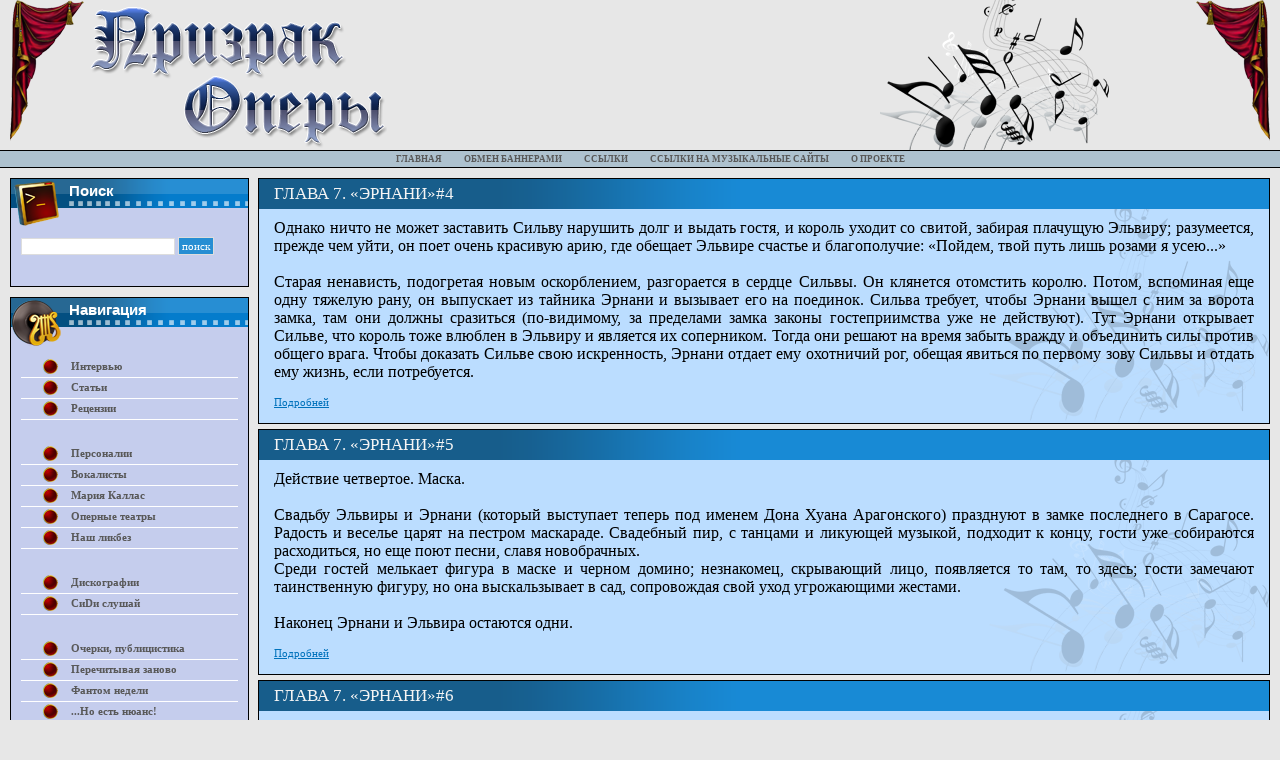

--- FILE ---
content_type: text/html; charset=windows-1251
request_url: http://operamusic.ru/literatura/world-of-opera/page/5/
body_size: 12306
content:
<!DOCTYPE html PUBLIC "-//W3C//DTD XHTML 1.0 Transitional//EN" "http://www.w3.org/TR/xhtml1/DTD/xhtml1-transitional.dtd">
<html xmlns="http://www.w3.org/1999/xhtml" xml:lang="en">

<head>
<meta http-equiv="Content-Type" content="text/html; charset=windows-1251" />
<title>Мир итальянской оперы &raquo; Страница 5 &raquo; &quot;Призрак оперы&quot; - сайт об опере</title>
<meta name="description" content="Статьи, интервью, рецензии. Записи в формате mp3. Биографии оперных певцов. Информация об оперных театрах." />
<meta name="keywords" content="опера, классика, тенор, Россини, сопрано, музыка, театр, рецензия, критика, CD, аудио, Басков, Доминго, Лейферкус, Mp3, Россини, Бартоли, Верди, спектакль, постановка, рассказы, Призрак оперы, записи, арии, композитор, Мравинский, Нейгауз, Шолти, Краус, Тищенко, Симионато, Каллас, Хворостовский, Дзеффирелли" />
<meta name="generator" content="DataLife Engine (http://dle-news.ru)" />
<link rel="search" type="application/opensearchdescription+xml" href="http://operamusic.ru/engine/opensearch.php" title="&quot;Призрак оперы&quot; - сайт об опере" />
<link rel="alternate" type="application/rss+xml" title="Мир итальянской оперы &raquo; Страница 5 &raquo; &quot;Призрак оперы&quot; - сайт об опере" href="http://operamusic.ru/literatura/world-of-opera/rss.xml" />
<script type="text/javascript" src="/engine/classes/js/jquery.js"></script>
<script type="text/javascript" src="/engine/classes/js/jqueryui.js"></script>
<script type="text/javascript" src="/engine/classes/js/dle_js.js"></script>
<script type="text/javascript" src="http://ajax.googleapis.com/ajax/libs/webfont/1/webfont.js"></script>
<script type="text/javascript" src="/engine/editor/scripts/webfont.js"></script>
<link media="screen" href="/engine/editor/css/default.css" type="text/css" rel="stylesheet" />
<meta http-equiv="Content-Type" content="text/html; charset=windows-1251" />
<link rel="stylesheet" href="/templates/Default/css/engine.css" type="text/css" />
<link rel="stylesheet" href="/templates/Default/css/style.css" type="text/css" />
<!--[if IE]><link rel="stylesheet" type="text/css" href="/templates/Default/css/ie-fix.css" media="all"/><![endif]-->
</head>

<body>
<div id="loading-layer" style="display:none">Загрузка. Пожалуйста, подождите...</div>
<script type="text/javascript">
<!--
var dle_root       = '/';
var dle_admin      = '';
var dle_login_hash = '';
var dle_group      = 5;
var dle_skin       = 'Default';
var dle_wysiwyg    = '0';
var quick_wysiwyg  = '1';
var dle_act_lang   = ["Да", "Нет", "Ввод", "Отмена", "Сохранить"];
var menu_short     = 'Быстрое редактирование';
var menu_full      = 'Полное редактирование';
var menu_profile   = 'Просмотр профиля';
var menu_send      = 'Отправить сообщение';
var menu_uedit     = 'Админцентр';
var dle_info       = 'Информация';
var dle_confirm    = 'Подтверждение';
var dle_prompt     = 'Ввод информации';
var dle_req_field  = 'Заполните все необходимые поля';
var dle_del_agree  = 'Вы действительно хотите удалить? Данное действие невозможно будет отменить';
var dle_spam_agree = 'Вы действительно хотите отметить пользователя как спамера? Это приведет к удалению всех его комментариев';
var dle_complaint  = 'Укажите текст вашей жалобы для администрации:';
var dle_big_text   = 'Выделен слишком большой участок текста.';
var dle_orfo_title = 'Укажите комментарий для администрации к найденной грамматической ошибке';
var dle_p_send     = 'Отправить';
var dle_p_send_ok  = 'Уведомление успешно отправлено';
var dle_save_ok    = 'Изменения успешно сохранены. Обновить страницу?';
var dle_del_news   = 'Удалить статью';
var allow_dle_delete_news   = false;
//-->
</script>
<div id="wrapper">

        <!-- Шапка -->
        <div id="header">
                <a href="/"><img src="/templates/Default/images/logo1.png" alt="Призрак оперы" class="logo" /></a>
                <div id="headerr"><img src="/templates/Default/images/logo2.png"></div>
        </div>
        <!-- Шапка. Конец -->
        <div id="topline">

<A Href="/">ГЛАВНАЯ</A>
<!--<a href="/addnews.html">ДОБАВИТЬ МАТЕРИАЛ</a>
<A Href="/">СТАТЬИ</A>                                    -->
<A Href="/obmen_bannerami.html">ОБМЕН БАННЕРАМИ</A>
<A Href="/ssylki_druzej.html">ССЫЛКИ</A>
<A Href="/links/">ССЫЛКИ НА МУЗЫКАЛЬНЫЕ САЙТЫ</A>
<A Href="/o_proekte.html">О ПРОЕКТЕ</A>

        </div>
        <!-- Подвал. Конец -->

        <!-- Интро
        <div id="intro"><div class="inside1"><div class="inside2"><div class="inside3"><div class="inside4"><div class="inside5"><div class="inside6"><div class="inside7">
                <div class="iblock">
                        <h3><img src="/templates/Default/images/item7.gif" alt="Популярные новости" class="h3_img" />Популярные новости</h3>
                        
                </div>
                <div class="iblock">
                        <h3><img src="/templates/Default/images/item8.gif" alt="Популярные новости" class="h3_img" />Последние обзоры</h3>
                        <ul>
                                <li><a href="#">Весь South Park / Саус парк / Южный парк</a></li>
                                <li><a href="#">ПОЗИТИВНЫЕ ДЕТИШКИ (16 ФОТО)</a></li>
                                <li><a href="#">Побег из тюрьмы / Prison Break (3-й сезон)</a></li>
                                <li><a href="#">30 Windows Vista тем для Windows XP</a></li>
                                <li><a href="#">CCleaner (Crap Cleaner) 2.00.500: очистка</a></li>
                                <li><a href="#">Может догонят а? =))</a></li>
                        </ul>
                </div>
                <div class="iblock">
                        <h3><img src="/templates/Default/images/item9.gif" alt="Популярные новости" class="h3_img" />Ближайшие релизы</h3>
                        <ul>
                                <li><a href="#">Весь South Park / Саус парк / Южный парк</a></li>
                                <li><a href="#">ПОЗИТИВНЫЕ ДЕТИШКИ (16 ФОТО)</a></li>
                                <li><a href="#">Побег из тюрьмы / Prison Break (3-й сезон)</a></li>
                                <li><a href="#">30 Windows Vista тем для Windows XP</a></li>
                                <li><a href="#">CCleaner (Crap Cleaner) 2.00.500: очистка</a></li>
                                <li><a href="#">Может догонят а? =))</a></li>
                        </ul>
                </div>
        </div></div></div></div></div></div></div></div>
 Интро. Конец -->



        <div id="container">





                <!-- Правая колонка -->
                <div id="content">

                <!--
  -->

                        
                        <div id='dle-content'><div class="block"><div class="inside1">
        <div class="title">
                <h1>ГЛАВА 7. «ЭРНАНИ»#4</h1>
        </div>
        <div class="article">
                <div id="news-id-287" style="display:inline;"><div style="text-align: justify;">Однако ничто не может заставить Сильву нарушить долг и выдать гостя, и король уходит со свитой, забирая плачущую Эльвиру; разумеется, прежде чем уйти, он поет очень красивую арию, где обещает Эльвире счастье и благополучие: &laquo;Пойдем, твой путь лишь розами я усею...&raquo;<br /><br /> Старая ненависть, подогретая новым оскорблением, разгорается в сердце Сильвы. Он клянется отомстить королю. Потом, вспоминая еще одну тяжелую рану, он выпускает из тайника Эрнани и вызывает его на поединок. Сильва требует, чтобы Эрнани вышел с ним за ворота замка, там они должны сразиться (по-видимому, за пределами замка законы гостеприимства уже не действуют). Тут Эрнани открывает Сильве, что король тоже влюблен в Эльвиру и является их соперником. Тогда они решают на время забыть вражду и объединить силы против общего врага. Чтобы доказать Сильве свою искренность, Эрнани отдает ему охотничий рог, обещая явиться по первому зову Сильвы и отдать ему жизнь, если потребуется.</div></div>
        </div>

        <a href="http://operamusic.ru/287-glava-7-yernani4.html">Подробней</a>   
</div></div><div class="block"><div class="inside1">
        <div class="title">
                <h1>ГЛАВА 7. «ЭРНАНИ»#5</h1>
        </div>
        <div class="article">
                <div id="news-id-288" style="display:inline;"><div style="text-align: justify;">Действие четвертое. Маска.<br />
	<br />
	 Свадьбу Эльвиры и Эрнани (который выступает теперь под именем Дона Хуана Арагонского) празднуют в замке последнего в Сарагосе. Радость и веселье царят на пестром маскараде. Свадебный пир, с танцами и ликующей музыкой, подходит к концу, гости уже собираются расходиться, но еще поют песни, славя новобрачных.<br />
	Среди гостей мелькает фигура в маске и черном домино; незнакомец, скрывающий лицо, появляется то там, то здесь; гости замечают таинственную фигуру, но она выскальзывает в сад, сопровождая свой уход угрожающими жестами. <br />
	<br />
	 Наконец Эрнани и Эльвира остаются одни.</div></div>
        </div>

        <a href="http://operamusic.ru/288-glava-7-yernani5.html">Подробней</a>   
</div></div><div class="block"><div class="inside1">
        <div class="title">
                <h1>ГЛАВА 7. «ЭРНАНИ»#6</h1>
        </div>
        <div class="article">
                <div id="news-id-289" style="display:inline;"><div style="text-align: justify;">В моей постановке после самоубийства двух молодых людей хор возвращался на сцену &ndash; это было медленное шествие страждущих душ и безутешных теней. Хористы воздевали глаза и руки к небу, как бы моля о мире и милосердии, затем с отчаянием указывали на безжизненные тела несчастных влюбленных.<br /><br />&nbsp;Музыка оперы очень красива, и все ведущие партии требуют большого вокального мастерства, истинной виртуозности бельканто, настоящей драматической силы и умения петь кабалетты. Знаменитая ария Эльвиры &laquo;Эрнани, Эрнани, избавь меня от ненавистных лобзаний&raquo; полна юной импульсивности, а следующая за ней кабалетта требует блестящей колоратурной техники.</div></div>
        </div>

        <a href="http://operamusic.ru/289-glava-7-yernani6.html">Подробней</a>   
</div></div><div class="block"><div class="inside1">
        <div class="title">
                <h1>ГЛАВА 8. «РИГОЛЕТТО»</h1>
        </div>
        <div class="article">
                <div id="news-id-270" style="display:inline;"><div style="text-align: justify;">Партия Риголетто &ndash; одна из самых трудных в вокальном репертуаре. Она требует колоссального драматического напряжения и вместе с тем мягких красок, рисующих священную любовь отца. Музыка то неистова, то блестяща, то трогательна, она тонко передает контрастирующие чувства человеческой души. Певцу надо использовать все резервы физической и вокальной силы. Никогда не забуду, как, полностью выложившись в очень важной сцене &laquo;Куртизаны, исчадье порока&raquo;, буквально задыхаясь от душевной муки, я должен был переходить к небесным, чистым тонам дуэта &laquo;Плачь же, плачь, дорогая&raquo;, а затем снова &laquo;разогревать&raquo; себя и доводить почти до безумия в конце дуэта &laquo;Да, настал час ужасного мщенья!&raquo;. <br /><br /> Певцу необходимо досконально знать текст оперы, смысл, значение каждого слова, причины всех поступков любого из персонажей. Рассуждая о единстве слова и действия &ndash; а, на мой взгляд, это один из самых важных вопросов, &ndash; я хотел бы подчеркнуть следующее: певцу надо постоянно помнить ( и не только в &laquo;Риголетто&raquo;), что legato в пении выразится лучше, если его сопровождает legato в действии.</div></div>
        </div>

        <a href="http://operamusic.ru/270-glava-8-rigoletto.html">Подробней</a>   
</div></div><div class="block"><div class="inside1">
        <div class="title">
                <h1>ГЛАВА 8. «РИГОЛЕТТО»#2</h1>
        </div>
        <div class="article">
                <div id="news-id-271" style="display:inline;"><div style="text-align: justify;">Сначала он попросил меня тщательно изучить либретто и характеры всех действующих лиц, потом велел так же внимательно ознакомиться с местом и временем действия. Затем я собрал все критические статьи, которые удалось разыскать, &ndash; тут мне очень помогла моя жена Тильда. Она перерыла всю богатейшую библиотеку отца, Раффаэло Де Ренсиса, известного музыковеда и критика. И только потом мы с Риччи приступили к пению.Но к этому моменту мой интерес к опере дошел до какого-то лихорадочного исступления, и, не обращая внимания на предупреждения Риччи, я погрузился в работу с таким энтузиазмом, что после четырех уроков мне пришлось замолчать на две недели. Голосовые связки воспалились, горло распухло, уши болели. Мне велели делать ингаляции, орошения горла и т. п. Наконец блюдо горячих спагетти с красным перцем завершило лечение, и я снова ринулся на поле боя. Но теперь я работал очень осторожно, хотя по-прежнему со страстным увлечением.</div></div>
        </div>

        <a href="http://operamusic.ru/271-glava-8-rigoletto2.html">Подробней</a>   
</div></div><div class="block"><div class="inside1">
        <div class="title">
                <h1>ГЛАВА 8. «РИГОЛЕТТО»#3</h1>
        </div>
        <div class="article">
                <div id="news-id-272" style="display:inline;"><div style="text-align: justify;">Он осмотрел меня с головы до ног и сказал: &laquo;С ногами у вас все в порядке, с гримом тоже, нос и рот скошены направо, что показывает врожденное уродство или частичный паралич. Но почему вы так активно жестикулируете правой рукой? Она должна быть почти неподвижной. Действуйте больше левой рукой, жесты должны быть слабыми, но вместе с тем надо передать отчаянную попытку шута не выглядеть жалким. Так вы добьетесь более сильного драматического эффекта&raquo;.<br /><br /> Я рассказал вам, что мне хотелось поведать о первых шагах моего пути к &laquo;Риголетто&raquo;. А теперь давайте поговорим о действующих лицах оперы, потому что в этом великом произведении нет несущественных, неважных ролей. Именно благодаря так называемым второстепенным персонажам &ndash; их мыслям, суждениям, взаимоотношениям и реакциям &ndash; главные герои занимают доминирующее место в драме.</div></div>
        </div>

        <a href="http://operamusic.ru/272-glava-8-rigoletto3.html">Подробней</a>   
</div></div><div class="block"><div class="inside1">
        <div class="title">
                <h1>ГЛАВА 8. «РИГОЛЕТТО»#4</h1>
        </div>
        <div class="article">
                <div id="news-id-273" style="display:inline;"><div style="text-align: justify;">Графиня Чепрано &ndash; очаровательная молодая женщина, обладательница ревнивого, малосимпатичного мужа. Сразу после поднятия занавеса она пересекает большой зал дворца, окруженная элегантными дамами и молодыми придворными. Дамы, улыбаясь, внимают комплиментам своих воздыхателей и останавливаются, чтобы послушать вторую половину арии Герцога &laquo;Постоянства, друзья, избегайте&raquo;. Когда ария заканчивается, Герцог подходит к графине Чепрано и приглашает ее на первый танец. Они движутся к просцениуму, танцуя и пропевая первые фразы, а за ними следуют остальные пары. Этот очаровательный &laquo;танцевальный&raquo; дуэт требует большой живости, в нем нет серьезного значения или тайной страсти. В конце диалога Герцог галантно подает Графине руку, они уходят, а за ними следует рассерженный граф Чепрано, который, однако, не отваживается открыто устроить сцену ревности.<br /><br /> Собственно, на этом и заканчивается роль графини Чепрано.</div></div>
        </div>

        <a href="http://operamusic.ru/273-glava-8-rigoletto4.html">Подробней</a>   
</div></div><div class="block"><div class="inside1">
        <div class="title">
                <h1>ГЛАВА 8. «РИГОЛЕТТО»#5</h1>
        </div>
        <div class="article">
                <div id="news-id-274" style="display:inline;"><div style="text-align: justify;">Маттео Борса &ndash; фаворит Герцога, его сподручный во всех выходках. Элегантный, похожий на денди, даже чересчур утонченно-изнеженный, он зачинщик всех безобразий, учиняемых придворными. Если мои оценки кажутся вам слишком суровыми, вспомните, сколько я настрадался от преступных выходок придворных, исполняя партию Риголетто. Я не могу избавиться от чувства неприязни по отношению к этим раболепствующим куклам, которые ни перед чем не останавливаются, чтобы угодить своему господину, и совершают поступки гораздо более презренные, чем Риголетто.<br /><br /> Марулло &ndash; это придворный, в чем-то похожий на Борсу, элегантный, фривольный, но он добрее, иногда даже способен пожалеть несчастного шута, поэтому Риголетто считает Марулло своим другом. На самом деле, именно его Риголетто узнает в ночь похищения Джиль-ды и именно Марулло сообщает шуту, что они собираются похитить графиню Чепрано.</div></div>
        </div>

        <a href="http://operamusic.ru/274-glava-8-rigoletto5.html">Подробней</a>   
</div></div><div class="block"><div class="inside1">
        <div class="title">
                <h1>ГЛАВА 8. «РИГОЛЕТТО»#6</h1>
        </div>
        <div class="article">
                <div id="news-id-275" style="display:inline;"><div style="text-align: justify;">Вторая &ndash; Маддалена, цыганка, сестра профессионального убийцы Спарафучиле. Наделенная яркой, броской красотой, она танцует на улицах, завлекая молодых людей в свою ветхую таверну, расположенную за городской стеной, где живет вдвоем с братом. Что происходит в таверне &ndash; это уже дело Спарафучиле. Мне нравится указание в партитуре: &laquo;Спарафучиле возвращается с бутылкой и двумя стаканами, которые он ставит на стол. Потом он два раза стучит в потолок своей длинной шпагой&raquo;. Вот сцена уже фактически и поставлена &ndash; вряд ли кто-то из режиссеров придумает лучше! Из верхней комнаты вниз спрыгивает улыбающаяся Маддалена, и Спарафучиле выходит из таверны, чтобы поговорить с Риголетто, оставляя сестру развлекаться с молодым человеком. Это переодетый Герцог, который появляется из другой двери.</div></div>
        </div>

        <a href="http://operamusic.ru/275-glava-8-rigoletto6.html">Подробней</a>   
</div></div><div class="block"><div class="inside1">
        <div class="title">
                <h1>**ГЛАВА 8. «РИГОЛЕТТО»#7</h1>
        </div>
        <div class="article">
                <div id="news-id-276" style="display:inline;"><div style="text-align: justify;">Именно Риччи руководил организацией сценических эффектов и при съемках фильма «Риголетто», имевшего большой успех, – я уже упоминал о нем. В фильме я пел Риголетто, Нери – Спарафучиле, Филиппески, со звенящим голосом и сардонической улыбкой, был великолепным Герцогом, Джильду же пела Пальюги, а играла Марчелла Говони. Весь фильм отсняли на сцене «Театро дель Опера», причем съемки заняли 14 дней! Не намерен проводить никаких аналогий, не желаю никого критиковать, просто хочу подчеркнуть великолепную организацию и тот дух энтузиазма, который царил на съемках. Достоинство, гордость, любовь – все ради работы! Я очень рад, что снимался в этом фильме.<br />
	<br />
	 Спарафучиле – убийца, человек без сердца, но он претендует на своего рода профессиональное достоинство, именуя себя «человеком шпаги», когда с вызывающей самоуверенностью предлагает свои услуги – убрать с дороги соперника или врага.</div></div>
        </div>

        <a href="http://operamusic.ru/276-glava-8-rigoletto7.html">Подробней</a>   
</div></div><a href="javascript:ShowOrHide('menu1');"><img src="/templates/Default/images/p_down.gif"  border=0 alt=""></a>
<div id="menu1" style="display: none; margin-bottom:10px; margin-top:10px;" class="navigation">

<a href="http://operamusic.ru/literatura/world-of-opera/page/4/"><<</a> <a href="http://operamusic.ru/literatura/world-of-opera/">1</a> <a href="http://operamusic.ru/literatura/world-of-opera/page/2/">2</a> <a href="http://operamusic.ru/literatura/world-of-opera/page/3/">3</a> <a href="http://operamusic.ru/literatura/world-of-opera/page/4/">4</a> <span>5</span> <a href="http://operamusic.ru/literatura/world-of-opera/page/6/">6</a> <a href="http://operamusic.ru/literatura/world-of-opera/page/7/">7</a> <a href="http://operamusic.ru/literatura/world-of-opera/page/8/">8</a> <a href="http://operamusic.ru/literatura/world-of-opera/page/9/">9</a> <a href="http://operamusic.ru/literatura/world-of-opera/page/10/">10</a> <span class="nav_ext">...</span> <a href="http://operamusic.ru/literatura/world-of-opera/page/19/">19</a> <a href="http://operamusic.ru/literatura/world-of-opera/page/6/">>></a></div>

</div>

</div>
                </div>
                <!-- Правая колонка. Конец -->
        </div>

        <!-- Левая колонка -->
        <div id="sidebar">
                <div class="sidebar_block">
                        <h2><img src="/templates/Default/images/item9.png" alt="Архив новостей" />&nbsp;&nbsp;Поиск</h2><br><br>
                        <div>
                                        <form onsubmit="javascript: showBusyLayer()" method="post" class="searchbox">
                                        <p><input type="hidden" name="do" value="search" /><input type="hidden" name="subaction" value="search" />
                                        <input type="text" name="story" class="textbox" /> <input type="submit" class="button" value="поиск" /></p>
                                </form>
                                </div>
                </div>
                <div class="sidebar_block">
                        <h2><img src="/templates/Default/images/item1.png" alt="Меню" />&nbsp;&nbsp;Навигация</h2><br><br>
                        <ul id="nav">

<li><a href="/interview/">Интервью</a></li>
<li><a href="/articles/">Статьи</a></li>
<li><a href="/reviews">Рецензии</a></li>
<BR><BR>
<li><a href="/people/">Персоналии</a></li>
<li><a href="/vocalists/">Вокалисты</a></li>
<li><a href="/callas/">Мария Каллас</a></li>
<li><a href="/opera/">Оперные театры</a></li>
<li><a href="/educational/">Наш ликбез</a></li>
<BR><BR>
<li><a href="/discographies/">Дискографии</a></li>
<li><a href="/sidi/">СиDи слушай</a></li>
<BR><BR>
<li><a href="/essays-journalism/">Очерки, публицистика</a></li>
<li><a href="/rereading/">Перечитывая заново</a></li>
<li><a href="/phantom/">Фантом недели</a></li>
<li><a href="/nuance/">...Но есть нюанс!</a></li>
<BR><BR>
<li><a href="/archive-news/">Архив новостей</a></li>
<li><a href="/archive/">Архив старого сайта</a></li>
<BR><BR>
<li><a href="/o_proekte.html">О проекте</a></li>
<li><a href="/obmen_bannerami.html">Обмен баннерами</a></li>
<li><a href="/zametki/">Полезные заметки</a></li>


                        </ul>
                </div>
                <div class="sidebar_block">
                        





 <h2><img src="/templates/Default/images/item2.png" alt="Авторизация" />&nbsp;&nbsp;Авторизация</h2><br><br>
                        <form method="post" action="">
                                <div id="logform" class="radial">

                                               <label for="login_name">Имя(<a href="http://operamusic.ru/index.php?do=register">Регистрация</a>    ):</label><BR><input type="text" name="login_name" id="login_name" /><BR>
                                                <label for="login_password">Пароль (<a href="http://operamusic.ru/index.php?do=lostpassword">Забыли?</a>):<BR></label><input type="password" name="login_password" id="login_password" />
                                               <button class="fbutton" onclick="submit();" type="submit" title="Войти"><span>Войти</span></button>

                                        <input name="login" type="hidden" id="login" value="submit" />
                                </div>
                        </form>
        </ul>


                </div>
                <div class="sidebar_block">
                        <h2><img src="/templates/Default/images/item3.png" alt="Архив новостей" />&nbsp;&nbsp;Архив публикаций</h2><br><br>
                        <div><a class="archives" href="http://operamusic.ru/2024/11/"><b>Ноябрь 2024 (3)</b></a><br /><a class="archives" href="http://operamusic.ru/2024/04/"><b>Апрель 2024 (1)</b></a><br /><a class="archives" href="http://operamusic.ru/2014/08/"><b>Август 2014 (4)</b></a><br /><a class="archives" href="http://operamusic.ru/2014/06/"><b>Июнь 2014 (1)</b></a><br /><a class="archives" href="http://operamusic.ru/2014/04/"><b>Апрель 2014 (1)</b></a><br /><a class="archives" href="http://operamusic.ru/2012/10/"><b>Октябрь 2012 (1)</b></a><br /><div id="dle_news_archive" style="display:none;"><a class="archives" href="http://operamusic.ru/2012/08/"><b>Август 2012 (1)</b></a><br /><a class="archives" href="http://operamusic.ru/2012/07/"><b>Июль 2012 (3)</b></a><br /><a class="archives" href="http://operamusic.ru/2012/02/"><b>Февраль 2012 (1)</b></a><br /><a class="archives" href="http://operamusic.ru/2012/01/"><b>Январь 2012 (1)</b></a><br /><a class="archives" href="http://operamusic.ru/2011/11/"><b>Ноябрь 2011 (7)</b></a><br /><a class="archives" href="http://operamusic.ru/2011/10/"><b>Октябрь 2011 (4)</b></a><br /><a class="archives" href="http://operamusic.ru/2011/09/"><b>Сентябрь 2011 (6)</b></a><br /><a class="archives" href="http://operamusic.ru/2011/08/"><b>Август 2011 (1)</b></a><br /><a class="archives" href="http://operamusic.ru/2011/07/"><b>Июль 2011 (6)</b></a><br /><a class="archives" href="http://operamusic.ru/2011/06/"><b>Июнь 2011 (4)</b></a><br /><a class="archives" href="http://operamusic.ru/2011/05/"><b>Май 2011 (8)</b></a><br /><a class="archives" href="http://operamusic.ru/2011/04/"><b>Апрель 2011 (1)</b></a><br /><a class="archives" href="http://operamusic.ru/2011/03/"><b>Март 2011 (6)</b></a><br /><a class="archives" href="http://operamusic.ru/2011/02/"><b>Февраль 2011 (9)</b></a><br /><a class="archives" href="http://operamusic.ru/2011/01/"><b>Январь 2011 (6)</b></a><br /><a class="archives" href="http://operamusic.ru/2010/12/"><b>Декабрь 2010 (31)</b></a><br /><a class="archives" href="http://operamusic.ru/2010/11/"><b>Ноябрь 2010 (23)</b></a><br /><a class="archives" href="http://operamusic.ru/2010/10/"><b>Октябрь 2010 (225)</b></a><br /><a class="archives" href="http://operamusic.ru/2010/09/"><b>Сентябрь 2010 (21)</b></a><br /><a class="archives" href="http://operamusic.ru/2010/08/"><b>Август 2010 (4)</b></a><br /><a class="archives" href="http://operamusic.ru/2010/07/"><b>Июль 2010 (3)</b></a><br /><a class="archives" href="http://operamusic.ru/2010/06/"><b>Июнь 2010 (5)</b></a><br /><a class="archives" href="http://operamusic.ru/2010/05/"><b>Май 2010 (12)</b></a><br /><a class="archives" href="http://operamusic.ru/2010/04/"><b>Апрель 2010 (26)</b></a><br /><a class="archives" href="http://operamusic.ru/2010/03/"><b>Март 2010 (13)</b></a><br /><a class="archives" href="http://operamusic.ru/2010/01/"><b>Январь 2010 (16)</b></a><br /><a class="archives" href="http://operamusic.ru/2009/11/"><b>Ноябрь 2009 (11)</b></a><br /><a class="archives" href="http://operamusic.ru/2009/09/"><b>Сентябрь 2009 (1)</b></a><br /><a class="archives" href="http://operamusic.ru/2009/08/"><b>Август 2009 (4)</b></a><br /><a class="archives" href="http://operamusic.ru/2009/07/"><b>Июль 2009 (14)</b></a><br /><a class="archives" href="http://operamusic.ru/2009/05/"><b>Май 2009 (18)</b></a><br /><a class="archives" href="http://operamusic.ru/2009/04/"><b>Апрель 2009 (3)</b></a><br /><a class="archives" href="http://operamusic.ru/2009/03/"><b>Март 2009 (2)</b></a><br /><a class="archives" href="http://operamusic.ru/2009/02/"><b>Февраль 2009 (4)</b></a><br /><a class="archives" href="http://operamusic.ru/2009/01/"><b>Январь 2009 (1)</b></a><br /><a class="archives" href="http://operamusic.ru/2008/12/"><b>Декабрь 2008 (1)</b></a><br /><a class="archives" href="http://operamusic.ru/2008/11/"><b>Ноябрь 2008 (9)</b></a><br /><a class="archives" href="http://operamusic.ru/2008/10/"><b>Октябрь 2008 (3)</b></a><br /><a class="archives" href="http://operamusic.ru/2008/07/"><b>Июль 2008 (3)</b></a><br /><a class="archives" href="http://operamusic.ru/2008/06/"><b>Июнь 2008 (11)</b></a><br /><a class="archives" href="http://operamusic.ru/2008/05/"><b>Май 2008 (4)</b></a><br /><a class="archives" href="http://operamusic.ru/2008/04/"><b>Апрель 2008 (7)</b></a><br /><a class="archives" href="http://operamusic.ru/2008/03/"><b>Март 2008 (3)</b></a><br /><a class="archives" href="http://operamusic.ru/2008/02/"><b>Февраль 2008 (9)</b></a><br /><a class="archives" href="http://operamusic.ru/2008/01/"><b>Январь 2008 (7)</b></a><br /><a class="archives" href="http://operamusic.ru/2007/12/"><b>Декабрь 2007 (2)</b></a><br /><a class="archives" href="http://operamusic.ru/2007/11/"><b>Ноябрь 2007 (7)</b></a><br /><a class="archives" href="http://operamusic.ru/2007/10/"><b>Октябрь 2007 (4)</b></a><br /><a class="archives" href="http://operamusic.ru/2007/09/"><b>Сентябрь 2007 (6)</b></a><br /><a class="archives" href="http://operamusic.ru/2007/08/"><b>Август 2007 (2)</b></a><br /><a class="archives" href="http://operamusic.ru/2007/06/"><b>Июнь 2007 (14)</b></a><br /><a class="archives" href="http://operamusic.ru/2007/05/"><b>Май 2007 (3)</b></a><br /><a class="archives" href="http://operamusic.ru/2007/04/"><b>Апрель 2007 (5)</b></a><br /><a class="archives" href="http://operamusic.ru/2007/03/"><b>Март 2007 (4)</b></a><br /><a class="archives" href="http://operamusic.ru/2007/02/"><b>Февраль 2007 (3)</b></a><br /><a class="archives" href="http://operamusic.ru/2007/01/"><b>Январь 2007 (1)</b></a><br /><a class="archives" href="http://operamusic.ru/2006/12/"><b>Декабрь 2006 (1)</b></a><br /><a class="archives" href="http://operamusic.ru/2006/11/"><b>Ноябрь 2006 (4)</b></a><br /><a class="archives" href="http://operamusic.ru/2006/10/"><b>Октябрь 2006 (3)</b></a><br /><a class="archives" href="http://operamusic.ru/2006/09/"><b>Сентябрь 2006 (7)</b></a><br /><a class="archives" href="http://operamusic.ru/2006/06/"><b>Июнь 2006 (3)</b></a><br /><a class="archives" href="http://operamusic.ru/2006/05/"><b>Май 2006 (6)</b></a><br /><a class="archives" href="http://operamusic.ru/2006/04/"><b>Апрель 2006 (14)</b></a><br /><a class="archives" href="http://operamusic.ru/2006/03/"><b>Март 2006 (41)</b></a><br /><a class="archives" href="http://operamusic.ru/2006/02/"><b>Февраль 2006 (35)</b></a><br /><a class="archives" href="http://operamusic.ru/2006/01/"><b>Январь 2006 (32)</b></a><br /><a class="archives" href="http://operamusic.ru/2005/12/"><b>Декабрь 2005 (33)</b></a><br /><a class="archives" href="http://operamusic.ru/2005/11/"><b>Ноябрь 2005 (33)</b></a><br /><a class="archives" href="http://operamusic.ru/2005/10/"><b>Октябрь 2005 (30)</b></a><br /><a class="archives" href="http://operamusic.ru/2005/09/"><b>Сентябрь 2005 (42)</b></a><br /><a class="archives" href="http://operamusic.ru/2005/08/"><b>Август 2005 (25)</b></a><br /><a class="archives" href="http://operamusic.ru/2005/07/"><b>Июль 2005 (30)</b></a><br /><a class="archives" href="http://operamusic.ru/2005/06/"><b>Июнь 2005 (58)</b></a><br /><a class="archives" href="http://operamusic.ru/2005/05/"><b>Май 2005 (17)</b></a><br /><a class="archives" href="http://operamusic.ru/2005/04/"><b>Апрель 2005 (31)</b></a><br /><a class="archives" href="http://operamusic.ru/2005/03/"><b>Март 2005 (11)</b></a><br /><a class="archives" href="http://operamusic.ru/2005/02/"><b>Февраль 2005 (18)</b></a><br /><a class="archives" href="http://operamusic.ru/2005/01/"><b>Январь 2005 (2)</b></a><br /><a class="archives" href="http://operamusic.ru/2004/12/"><b>Декабрь 2004 (4)</b></a><br /><a class="archives" href="http://operamusic.ru/2004/10/"><b>Октябрь 2004 (3)</b></a><br /><a class="archives" href="http://operamusic.ru/2004/08/"><b>Август 2004 (17)</b></a><br /><a class="archives" href="http://operamusic.ru/2004/07/"><b>Июль 2004 (5)</b></a><br /><a class="archives" href="http://operamusic.ru/2004/06/"><b>Июнь 2004 (7)</b></a><br /><a class="archives" href="http://operamusic.ru/2004/05/"><b>Май 2004 (7)</b></a><br /><a class="archives" href="http://operamusic.ru/2004/04/"><b>Апрель 2004 (6)</b></a><br /><a class="archives" href="http://operamusic.ru/2004/03/"><b>Март 2004 (2)</b></a><br /><a class="archives" href="http://operamusic.ru/2004/02/"><b>Февраль 2004 (1)</b></a><br /><a class="archives" href="http://operamusic.ru/2004/01/"><b>Январь 2004 (1)</b></a><br /><a class="archives" href="http://operamusic.ru/2003/11/"><b>Ноябрь 2003 (2)</b></a><br /><a class="archives" href="http://operamusic.ru/2003/10/"><b>Октябрь 2003 (10)</b></a><br /><a class="archives" href="http://operamusic.ru/2003/09/"><b>Сентябрь 2003 (6)</b></a><br /><a class="archives" href="http://operamusic.ru/2003/08/"><b>Август 2003 (6)</b></a><br /><a class="archives" href="http://operamusic.ru/2003/07/"><b>Июль 2003 (11)</b></a><br /><a class="archives" href="http://operamusic.ru/2003/06/"><b>Июнь 2003 (13)</b></a><br /><a class="archives" href="http://operamusic.ru/2003/05/"><b>Май 2003 (4)</b></a><br /><a class="archives" href="http://operamusic.ru/2003/04/"><b>Апрель 2003 (9)</b></a><br /><a class="archives" href="http://operamusic.ru/2003/03/"><b>Март 2003 (5)</b></a><br /><a class="archives" href="http://operamusic.ru/2003/02/"><b>Февраль 2003 (8)</b></a><br /><a class="archives" href="http://operamusic.ru/2003/01/"><b>Январь 2003 (19)</b></a><br /><a class="archives" href="http://operamusic.ru/2002/12/"><b>Декабрь 2002 (33)</b></a><br /><a class="archives" href="http://operamusic.ru/2002/11/"><b>Ноябрь 2002 (32)</b></a><br /><a class="archives" href="http://operamusic.ru/2002/10/"><b>Октябрь 2002 (11)</b></a><br /><a class="archives" href="http://operamusic.ru/2002/09/"><b>Сентябрь 2002 (4)</b></a><br /><a class="archives" href="http://operamusic.ru/2002/08/"><b>Август 2002 (3)</b></a><br /><a class="archives" href="http://operamusic.ru/2002/07/"><b>Июль 2002 (3)</b></a><br /><a class="archives" href="http://operamusic.ru/2002/06/"><b>Июнь 2002 (1)</b></a><br /><a class="archives" href="http://operamusic.ru/2002/05/"><b>Май 2002 (3)</b></a><br /><a class="archives" href="http://operamusic.ru/2002/04/"><b>Апрель 2002 (2)</b></a><br /><a class="archives" href="http://operamusic.ru/2002/03/"><b>Март 2002 (2)</b></a><br /><a class="archives" href="http://operamusic.ru/2002/02/"><b>Февраль 2002 (1)</b></a><br /><a class="archives" href="http://operamusic.ru/2002/01/"><b>Январь 2002 (1)</b></a><br /><a class="archives" href="http://operamusic.ru/2001/12/"><b>Декабрь 2001 (3)</b></a><br /><a class="archives" href="http://operamusic.ru/2001/08/"><b>Август 2001 (1)</b></a><br /><a class="archives" href="http://operamusic.ru/2001/07/"><b>Июль 2001 (2)</b></a><br /><a class="archives" href="http://operamusic.ru/2001/05/"><b>Май 2001 (2)</b></a><br /><a class="archives" href="http://operamusic.ru/2001/04/"><b>Апрель 2001 (2)</b></a><br /><a class="archives" href="http://operamusic.ru/2001/03/"><b>Март 2001 (5)</b></a><br /><a class="archives" href="http://operamusic.ru/2001/02/"><b>Февраль 2001 (15)</b></a><br /><a class="archives" href="http://operamusic.ru/2001/01/"><b>Январь 2001 (18)</b></a><br /><a class="archives" href="http://operamusic.ru/2000/10/"><b>Октябрь 2000 (1)</b></a><br /><a class="archives" href="http://operamusic.ru/2000/04/"><b>Апрель 2000 (1)</b></a><br /><a class="archives" href="http://operamusic.ru/1999/03/"><b>Март 1999 (8)</b></a><br /><a class="archives" href="http://operamusic.ru/1996/08/"><b>Август 1996 (2)</b></a><br /><a class="archives" href="http://operamusic.ru/1995/10/"><b>Октябрь 1995 (1)</b></a><br /><a class="archives" href="http://operamusic.ru/1995/08/"><b>Август 1995 (1)</b></a><br /><a class="archives" href="http://operamusic.ru/1995/03/"><b>Март 1995 (1)</b></a><br /><a class="archives" href="http://operamusic.ru/1995/01/"><b>Январь 1995 (6)</b></a><br /><a class="archives" href="http://operamusic.ru/1994/08/"><b>Август 1994 (2)</b></a><br /><a class="archives" href="http://operamusic.ru/1994/05/"><b>Май 1994 (2)</b></a><br /><a class="archives" href="http://operamusic.ru/1993/05/"><b>Май 1993 (1)</b></a><br /><a class="archives" href="http://operamusic.ru/1993/04/"><b>Апрель 1993 (2)</b></a><br /><a class="archives" href="http://operamusic.ru/1992/09/"><b>Сентябрь 1992 (1)</b></a><br /><a class="archives" href="http://operamusic.ru/1992/04/"><b>Апрель 1992 (1)</b></a><br /><a class="archives" href="http://operamusic.ru/1992/02/"><b>Февраль 1992 (1)</b></a><br /></div><div id="dle_news_archive_link" ><br /><a class="archives" onclick="$('#dle_news_archive').toggle('blind',{},700); return false;" href="#">Показать / скрыть весь архив</a></div></div>
                  <br>
                  <li></li>                  
                </div>
                <div class="sidebar_block">
                        <h2><img src="/templates/Default/images/item4.png" alt="Календарь" />&nbsp;&nbsp;Календарь</h2><br><br>
                        <div id="calendar-layer"><table id="calendar" cellpadding="3" class="calendar"><tr><th colspan="7" class="monthselect"><a class="monthlink" onclick="doCalendar('12','2025','right'); return false;" href="http://operamusic.ru/2025/12/" title="Предыдущий месяц">&laquo;</a>&nbsp;&nbsp;&nbsp;&nbsp;Январь 2026&nbsp;&nbsp;&nbsp;&nbsp;&raquo;</th></tr><tr><th class="workday">Пн</th><th class="workday">Вт</th><th class="workday">Ср</th><th class="workday">Чт</th><th class="workday">Пт</th><th class="weekday">Сб</th><th class="weekday">Вс</th></tr><tr><td colspan="3">&nbsp;</td><td  class="day" >1</td><td  class="day" >2</td><td  class="weekday" >3</td><td  class="weekday" >4</td></tr><tr><td  class="day" >5</td><td  class="day" >6</td><td  class="day" >7</td><td  class="day" >8</td><td  class="day" >9</td><td  class="weekday" >10</td><td  class="weekday" >11</td></tr><tr><td  class="day" >12</td><td  class="day" >13</td><td  class="day" >14</td><td  class="day" >15</td><td  class="day" >16</td><td  class="weekday" >17</td><td  class="weekday" >18</td></tr><tr><td  class="day" >19</td><td  class="day" >20</td><td  class="day" >21</td><td  class="day" >22</td><td  class="day" >23</td><td  class="weekday day-current" >24</td><td  class="weekday" >25</td></tr><tr><td  class="day" >26</td><td  class="day" >27</td><td  class="day" >28</td><td  class="day" >29</td><td  class="day" >30</td><td  class="weekday" >31</td><td colspan="1">&nbsp;</td></tr></table></div>
                </div>
                <div class="sidebar_block">
                        <h2><img src="/templates/Default/images/item5.png" alt="Опрос" />&nbsp;&nbsp;Опрос</h2><br><br>
                        <script language="javascript" type="text/javascript">
<!--
function doVote( event ){

	
	var vote_check = $('#dle-vote input:radio[name=vote_check]:checked').val();

	ShowLoading('');

	$.get(dle_root + "engine/ajax/vote.php", { vote_id: "1", vote_action: event, vote_check: vote_check, vote_skin: dle_skin }, function(data){

		HideLoading('');

		$("#vote-layer").fadeOut(500, function() {
			$(this).html(data);
			$(this).fadeIn(500);
		});

	});
}
//-->
</script><div id='vote-layer'>
				<p>Часто ли вы смотрите ТВ-трансляции опер?</p>
				<form method="post" name="vote" action=''>
					<div id="dle-vote"><div class="vote"><input name="vote_check" type="radio" checked="checked" value="0" /> Всегда, при каждой возможности</div><div class="vote"><input name="vote_check" type="radio"  value="1" /> Их вообще очень мало!</div><div class="vote"><input name="vote_check" type="radio"  value="2" /> Время от времени</div><div class="vote"><input name="vote_check" type="radio"  value="3" /> Не пропускаю ни одной</div><div class="vote"><input name="vote_check" type="radio"  value="4" /> К ТВ-записям отношусь равнодушно</div><div class="vote"><input name="vote_check" type="radio"  value="5" /> Очень редко</div></div>
				<input type="hidden" name="vote_action" value="vote">
				<input type="hidden" name="vote_id" id="vote_id" value="1">
				<center><input type="submit" onclick="doVote('vote'); return false;" class="button" value="Голосовать"></center></form>
				<br />
				  <form method=post name="vote_result" action=''>
				  <input type="hidden" name="vote_action" value="results">
				  <input type="hidden" name="vote_id" value="1">
				  <center><input type="submit" onclick="doVote('results'); return false;" class="button" value="Результаты"></center>
				  </form>


</div>

                </div>
                <div class="sidebar_block">
                        <h2><img src="/templates/Default/images/item6.png" alt="Читать" />&nbsp;&nbsp;Читать</h2><br><br>
<ul id="nav">
<li><a href="/literatura/">Литература</a></li>
<li><a href="/peterburgskaya-muza/">- Петербургская муза</a></li>
<li><a href="/maria-callas/">- Мария Каллас</a></li>
<li><a href="/world-of-opera/">- Итальянская опера</a></li>
<li><a href="/sang-with-toscanini/">- Я пел с Тосканини</a></li>
</ul>
                </div>
                <div class="sidebar_block">
                        <h2><img src="/templates/Default/images/item10.png" alt="Классическая музыка" />&nbsp;&nbsp;Классическая музыка</h2><br>  <br>



<BR> <CENTER> 
</CENTER>
                </div>
        </div>
        <!-- Левая колонка. Конец -->



        <div class="clearing">&nbsp;</div>

        <!-- Подвал -->
        <div id="footer">


<p align="right">

<!--LiveInternet counter--><script type="text/javascript"><!--
document.write("<a href='http://www.liveinternet.ru/click' "+
"target=_blank><img src='//counter.yadro.ru/hit?t11.11;r"+
escape(document.referrer)+((typeof(screen)=="undefined")?"":
";s"+screen.width+"*"+screen.height+"*"+(screen.colorDepth?
screen.colorDepth:screen.pixelDepth))+";u"+escape(document.URL)+
";"+Math.random()+
"' alt='' title='LiveInternet: показано число просмотров за 24"+
" часа, посетителей за 24 часа и за сегодня' "+
"border='0' width='88' height='31'><\/a>")
//--></script><!--/LiveInternet-->



<!-- SpyLOG f:0211 -->
<script language="javascript"><!--
Mu="u3832.13.spylog.com";Md=document;Mnv=navigator;Mp=0;
Md.cookie="b=b";Mc=0;if(Md.cookie)Mc=1;Mrn=Math.random();
Mn=(Mnv.appName.substring(0,2)=="Mi")?0:1;Mt=(new Date()).getTimezoneOffset();
Mz="p="+Mp+"&rn="+Mrn+"&c="+Mc+"&t="+Mt;
if(self!=top){Mfr=1;}else{Mfr=0;}Msl="1.0";
//--></script><script language="javascript1.1"><!--
Mpl="";Msl="1.1";Mj = (Mnv.javaEnabled()?"Y":"N");Mz+='&j='+Mj;
//--></script><script language="javascript1.2"><!--
Msl="1.2";Ms=screen;Mpx=(Mn==0)?Ms.colorDepth:Ms.pixelDepth;
Mz+="&wh="+Ms.width+'x'+Ms.height+"&px="+Mpx;
//--></script><script language="javascript1.3"><!--
Msl="1.3";//--></script><script language="javascript"><!--
My="";My+="<a href='http://"+Mu+"/cnt?cid=383213&f=3&p="+Mp+"&rn="+Mrn+"' target='_blank'>";
My+="<img src='http://"+Mu+"/cnt?cid=383213&"+Mz+"&sl="+Msl+"&r="+escape(Md.referrer)+"&fr="+Mfr+"&pg="+escape(window.location.href);
My+="' border=0  width=88 height=31  alt='SpyLOG'>";
My+="</a>";Md.write(My);//--></script><noscript>
<a href="http://u3832.13.spylog.com/cnt?cid=383213&f=3&p=0" target="_blank">
<img src="http://u3832.13.spylog.com/cnt?cid=383213&p=0" alt='SpyLOG' border='0'  width=88 height=31 >
</a></noscript>
<!-- SpyLOG  -->

</p>
<p>© 2000 - 2010. Bсе материалы сайта являются субъектом авторского права и защищены международными законами и соответствующими законами РФ.<br>
При перепечатке необходимо получить письменное разрешение и сослаться на источник.</p>
<p></p>
        </div>
        <!-- Подвал. Конец -->

</div>
</body>
</html>
<!-- DataLife Engine Copyright SoftNews Media Group (http://dle-news.ru) -->


--- FILE ---
content_type: text/css
request_url: http://operamusic.ru/templates/Default/css/engine.css
body_size: 2214
content:
/*------------------------------------------------------------------*/
/* Стили используемые в DataLife Engine     			            */
/*------------------------------------------------------------------*/

form {  PADDING-RIGHT: 0px; 
	PADDING-LEFT: 0px; 
	PADDING-BOTTOM: 0px; 
	MARGIN: 0px; 
	PADDING-TOP: 0px;
}

/* 
 * ========================================
 * Вывод архива 
 * ========================================
 */
.archives {
	margin-top:6px;
	margin-left:20px;
	margin-bottom:10px;
}
.archives a {
	font-family:Tahoma;
	font-size:11px;
}
/* 
 * ========================================
 * Цитата и скрытый текст
 * ========================================
 */
.title_quote {
	background: #FEFFBD;
	border: 1px dotted rgb(190,190,190);
	border-bottom: 0;
	color: #222;
	font-weight: bold;
	font-size: 10px;
	margin: 8px auto 0 auto;
	padding: 3px;
}

 .quote {
	color: #000000;
	FONT: 10pt Verdana; 
	text-align:justify;
	background-color: lightyellow; 
	border: 1px dotted rgb(190,190,190);
	padding: 5px;
	}
/* 
 * ========================================
 * Teг CODE
 * ========================================
 */
 .scriptcode {
	color: #000000;
	FONT: 8pt Verdana; 
	text-align:left;
	background-color: lightyellow; 
	border-width:1; 
	border-color:rgb(190,190,190); 
	border-style:dotted;
	padding: 5px;
	}
/* 
 * ========================================
 * Календарь 
 * ========================================
 */

.weekday-active-v {
	color: #4974a3;
	font-family:tahoma;
	 font-size:11px;
}
.day-active-v {
	color: #4974a3;
	font-family:tahoma;
	 font-size:11px;
}
#calendar-layer{
	text-align:center;
}
.calendar {
	 font-family:verdana;
	 font-size:11px;
	margin:0 auto;	 
}
.calendar td, th {
	 font-family:verdana;
	 font-size:11px;
	 text-decoration: none;
	 padding: 1px 6px 1px 6px;
}

.weekday {
	color: #405380;
	font-family:verdana;
	font-size:11px;
}
.weekday-active {
	color: #405380;
	font-family:verdana;
	font-size:11px;
}
.day-active {
	color: #405380;
	font-family:verdana;
	font-size:11px;
}
.day-active a,
.weekday-active a,
.day-active-v a,
.weekday-active-v a
 {
text-decoration:underline;
}

.monthlink {
color: #4974a3;
font-family:tahoma;
font-size:11px;
text-decoration: none;
}

/* 
 * ========================================
 * Рейтинг 
 * ========================================
 */

.rating {
		color: #666666;
		height: 16px;
	}
	.unit-rating{
		list-style:none;
		margin: 0px;
		padding:0px;
		width: 85px;
		height: 16px;
		position: relative;
		background: url('../dleimages/rating.gif') top left repeat-x;		
	}
	
	.unit-rating li{
	    text-indent: -90000px;
		padding:0px;
		margin:0px;
		float: left;
	}
	.unit-rating li a{
		display:block;
		width:17px;
		height: 16px;
		text-decoration: none;
		text-indent: -9000px;
		z-index: 17;
		position: absolute;
		padding: 0px;
	}
	.unit-rating li a:hover{
		background: url('../dleimages/rating.gif') left center;
		z-index: 2;
		left: 0px;
	}
	.unit-rating a.r1-unit{left: 0px;}
	.unit-rating a.r1-unit:hover{width:17px;}
	.unit-rating a.r2-unit{left:17px;}
	.unit-rating a.r2-unit:hover{width: 34px;}
	.unit-rating a.r3-unit{left: 34px;}
	.unit-rating a.r3-unit:hover{width: 51px;}
	.unit-rating a.r4-unit{left: 51px;}	
	.unit-rating a.r4-unit:hover{width: 68px;}
	.unit-rating a.r5-unit{left: 68px;}
	.unit-rating a.r5-unit:hover{width: 85px;}
	.unit-rating li.current-rating{
		background: url('../dleimages/rating.gif') left bottom;
		position: absolute;
		height: 16px;
		display: block;
		text-indent: -9000px;
		z-index: 1;
}

/* 
 * ========================================
 * BB коды
 * ========================================
 */ 
.bbcodes {
	background: #FFF;
	border: 1px solid #E0E0E0;
	color: #666666;
	font-family: Verdana, Tahoma, helvetica, sans-serif;
	padding: 2px;
	vertical-align: middle;
	font-size: 10px; 
	vertical-align: middle;
	margin:2px;
	height: 21px;
}

.editor_button {
	float:left;
	cursor:pointer;
	padding-left: 2px;
	padding-right: 2px;
}
.editor_buttoncl {
	float:left;
	cursor:pointer;
	padding-left: 1px;
	padding-right: 1px;
	border-left: 1px solid #BBB;
	border-right: 1px solid #BBB;
}
.editbclose {
	float:right;
	cursor:pointer;
}

/* 
 * ========================================
 * Дополнительные поля новостей
 * ========================================
 */ 

.xfields textarea {
width:500px; height:90px; font-family:verdana; font-size:11px; border:1px solid #E0E0E0;
}
.xfields input {
width:250px; height:18px; font-family:verdana; font-size:11px; border:1px solid #E0E0E0;
}
.xfields select {
height:18px; font-family:verdana; font-size:11px; border:1px solid #E0E0E0;
}

/* 
 * ========================================
 * Дополнительные поля профиля пользователей
 * ========================================
 */ 

.xprofile textarea {
width:499px; height:90px; font-family:verdana; font-size:11px; border:1px solid #E0E0E0;
}
.xprofile input {
width:250px; height:18px; font-family:verdana; font-size:11px; border:1px solid #E0E0E0;
}


/* 
 * ========================================
 * Персональные сообщения
 * ========================================
 */ 

.pm_head {
	FONT: 10pt Verdana; 
}
.pm_list {
	color: #888888;
	font-size: 11px;
	font-family: tahoma;
	}
.pm_list a {
	color: #4b719e;
	font-size: 11px;
	font-family: tahoma;
}

/* 
 * ========================================
 * Выпадающее меню
 * ========================================
 */ 

#dropmenudiv{
border:1px solid white;
border-bottom-width: 0;
font:normal 10px Verdana;
background-color: #6497CA;
line-height:20px;
margin:2px;
filter: alpha(opacity=95, enabled=1) progid:DXImageTransform.Microsoft.Shadow(color=#CACACA,direction=135,strength=3);
}

#dropmenudiv a{
display: block;
text-indent: 3px;
border: 1px solid white;
padding: 1px 0;
MARGIN: 1px;
color: #FFF;
text-decoration: none;
font-weight: bold;
}

#dropmenudiv a:hover{ /*hover background color*/
background-color: #FDD08B;
color: #000;
}

/* 
 * ========================================
 * Опрос
 * ========================================
 */

.vote  {
	padding-left:20px;
	line-height:25px;
}

/* 
 * ========================================
 * Уведомление о получении новых PM
 * ========================================
 */

#newpm {
	position:absolute;
	width:400px;
	padding:4px;
	background-color:#FDFDFD;
	border:1px solid #BBB;
	font-family: Verdana;
	font-size: 11px;
	line-height: 135%;
	}

#newpmheader {
	padding-left:5px;
	padding-right:5px;
	padding-top:2px;
	height:20px;
	color: #000;
    font-weight: bold;
	background-color:#E3C0C0;
	font-family:verdana, sans-serif;
	font-size:11px;
	cursor:move;
	}

#newpm a{
	background: transparent;
	color: #4D6A8A;
	text-decoration: none;
}

#newpm a:hover{
	background: transparent;
	color: #4D6A8A;
	text-decoration: underline;
}
/* 
 * ========================================
 * Ссылка на скачивание прикрепленного файла
 * ========================================
 */
#attachment {
	color: gray;
	}

/* 
 * ========================================
 * Поиск по сайту и результаты поиска
 * ========================================
 */

.textin {
	font-family: Verdana;font-size: 11px;
	color:#00002C;
	text-decoration: none;
	}

.sresult  {
	text-align: justify;
	font-family:verdana;
    FONT-WEIGHT: normal;
    LINE-HEIGHT: 16px;
	font-size:12px;
	color:#606D77;
}
/* ==================== показ оригинальной картинки загруженной на сайт из уменьшенной копии */
.highslide-image-blur {
}
.highslide-html-content {
	position: absolute;
    display: none;
}
.highslide-display-block {
    display: block;
}
.highslide-display-none {
    display: none;
}
.highslide-loading {
    display: block;
	color: white;
	font-size: 9px;
	font-weight: bold;
    text-decoration: none;
	padding: 3px;
	border: 1px solid white;
    background-color: black;
}

--- FILE ---
content_type: text/css
request_url: http://operamusic.ru/templates/Default/css/style.css
body_size: 2690
content:
* {
        padding:0;
        margin:0;
}

html {
        background:#E7E7E7;
}

body {
        font:0.7em Verdana;
        color:#000000;

}

/* Основные теги */

a {
        color:#0072BC;
        text-decoration:underline;
}

a:hover {
        text-decoration:none;
}

img {
        border:none;
}

h1 {
        color:#188AD5;
        font:2em Arial;
        font-weight:normal;
}

h2 {
        background:url("../images/h2.png") no-repeat;
        height:29px;
        color:#fff;
        font:1.3em Arial;
        font-weight:bold;
        margin:0 -10px 5px;
        line-height:25px;
}

h2 img {
        float:left;
}

h3 {
        text-align:left;
        width:240px;
        margin:0 auto 5px;
        background:#fff url("../images/h3.gif") no-repeat left;
        height:20px;
        font:1.2em Arial;
        font-weight:bold;
        color:#0072BC;
        padding:2px 0 0 30px;
}

.h3_img {
        float:left;
        margin:-18px 0 0 -45px;
        position:absolute;
}

h4 {
        font-size:1.6em;
        font-weight:normal;
        padding-left:10px;
}

h5 {
        color:#F26522;
        text-align:center;
        font-size:1.2em;
}

/* Элементы форм */

.textbox {
        border:1px solid #ddd;
        background:#fff;
}

.button {
        border:1px solid #ddd;
        background:#278ED3;
        color:#fff;
        font:1em Verdana;
        height:18px;
        vertical-align:bottom !important;
        vertical-align:baseline;
        padding:0 3px;
}

textarea {
        background:#eee;
        border:0;
}

/* Структура сайта */

#wrapper {

        min-width:1024px;
        padding-top:0px;
}

#container {
        width:100%;
        float:right;
        margin-left:-253px;
}





/* Шапка */

#header {
        height:150px;
        position:relative;
}

#headerr {
        height:150px;
                float: right;
                margin-right: 10px;

}



.logo {
        position:absolute;
        top:0px;
        left:10px;

}

.banner {
        position:absolute;
        left:50%;
        top:20px;
        margin-left:-270px;
}

/* Меню */

#header ul {
        overflow:hidden;
        position:relative;
        top:95px;
        left:50%;
        margin-left:-250px;
        float:left;
}

#header li {
        float:left;
        border-right:1px solid #0054A6;
        padding:0 6px 0 7px;
        list-style:none;
        margin-right:-1px;
}

#header li a {
        color:#0054A6;
        font:1.4em Arial;
}

/* Интро */

#intro {
        background:#034F81 url("../images/intro.gif") repeat-x top;
        height:auto !important;
        height:1%;
        margin-bottom:20px;
        color:#fff;
}

#intro a {
        text-decoration:none;
}

#intro a:hover {
        text-decoration:underline;
}

#intro .inside1 {
        background:url("../images/intro1.gif") repeat-y right;
}

#intro .inside2 {
        background:url("../images/intro2.gif") repeat-y left;
}

#intro .inside3 {
        background:url("../images/intro3.gif") repeat-x bottom;
}

#intro .inside4 {
        background:url("../images/intro4.gif") no-repeat bottom left;
}

#intro .inside5 {
        background:url("../images/intro5.gif") no-repeat bottom right;
}

#intro .inside6 {
        background:url("../images/intro6.gif") no-repeat top left;
        min-height:135px;
        height:auto !important;
        height:135px;
}

#intro .inside7 {
        background:url("../images/intro7.gif") no-repeat top right;
        overflow:hidden;
        padding-bottom:15px;
}

#intro a {
        color:#fff;
}

/* Блоки ссылок в интро */

.iblock {
        width:33%;
        float:left;
        text-align:center;
        margin:25px 0 0;
}

.iblock ul {
        margin:0 auto;
        text-align:left;
        width:270px;
        list-style:none;
}

/* КОНТЕНТ колонка */

#2col {
                width: 100%;
}


#content {
        margin-left:253px;
        padding:0 10px 0 5px;
}

#content ul, #content ol {
        margin-left:30px;
}

/* Верхняя часть контента */

#content_top {
        height:66px;
        margin:0 0 20px -7px;
        background:#F3F3F3 url("../images/content_top.gif") no-repeat right top;
}

.speedbar {
        float:left;
        height:50px;
        width:50%;
        color:#0072BC;
        font-size:1em;
        font-weight:bold;
        padding:16px 0 0;
        background:url("../images/speedbar.gif") no-repeat left top;
}

.speedbar p {
        margin-left:70px;
}

.searchbox {
        height:40px;
        padding:0px 0 0 0px;
}

.searchbox .textbox {
        width:70%;
}

/* Поле заголовка новостей */

.title {
        background:#188AD5 url("../images/title.gif") repeat-y left;
        color:#fff;
        padding:5px 15px;
        margin:0 -15px 10px;
}

.title h1 {
        color:#F4F4F4;
        font: 17px Tahoma;
}

.title a {
        color:#fff;
}

.block .title p {
        margin-bottom:0;
}

/* Контентный блок */

.block {
        background:#BBDDFF;
        margin-bottom:5px;
        border: 1px solid #000000;
}

.block .inside1 {
        background:url("../images/block1.png") no-repeat right bottom;
        padding:0 15px 15px;
}

.block p {
        margin-bottom:10px;
}

.article {
        font: 16px Serif;
        color:#000000;
        overflow:hidden;
        height:auto !important;
        height:1%;
        padding:0 0 10px;
        margin-bottom:5px;
}

.article img {
        margin:0 5px;
}

.bottomanchor {
        margin:20px 0;
        font:1.2em Arial;
        font-weight:bold;
}

.bottomanchor a {
        margin-right:20px;
}

/* Правая колонка */

#sidebar {
        width:239px;
        float:left;
        padding-left:10px;
}

.sidebar_block {
        background:#C5CDED;
        padding:0 10px 9px;
        margin-bottom:10px;
        border: 1px solid #000000;
}

#sidebar p {
        margin-bottom:10px;
}

/* Авторизация */

.login {
        text-align:right;
        margin:10px 0 0;
        overflow:hidden;
        height:auto !important;
        height:1%;
}

.login .textbox {
        width:150px;
}

.left {
        float:left;
        text-align:left;
}

.left a {
        padding-left:12px;
        margin-left:8px;
        background:url("../images/cross.gif") no-repeat left top;
        color:#797878;
        text-decoration:none;
}

.left a:hover {
        text-decoration:underline;
}

/* Правое меню */

#nav {
        overflow:hidden;
}

#nav li {
        border-bottom:1px solid #fff;
        list-style:none;
        margin-bottom:-1px;
        line-height:21px;
        background:url("../images/menu_list.png") no-repeat left top;
}

#nav li a {
        color:#595959;
        text-decoration:none;
        font-weight:bold;
        padding-left:50px;
}

#nav li a:hover {
        text-decoration:underline;
}


/* top line */

.topl {
        font-size:0.8em Verdana;
        font
}

.topl a {
        font-size:0.8em Verdana;
        color:#595959;
        text-decoration:none;
        font-weight:bold;
}

.topl a:hover {
        font-size:0.8em Verdana;
        text-decoration:underline;
}




#topline {
        border-top:1px solid #000000;
        border-bottom:1px solid #000000;
        margin-bottom:10px;
        background:#AEC2CF;
        padding-top:3px;
        padding-bottom:3px;
        font-size:0.8em;
        text-align: center;

}

#topline a {
        color:#595959;
        text-decoration:none;
        font-weight:bold;
        padding-left:20px;
}

#topline a:hover {
        text-decoration:underline;
}

/* Подвал */

#footer {
        border-top:2px solid #165D8B;
        margin-top:15px;
        background:#AEC2CF;
        padding:10px 15px;
        font-size:0.8em;
}

#footer img {
        margin:3px 0 0 15px;
}

.right {
        float:right;
        text-align:right;
        font-size:1.6em;
}

#footer a {
        color:#0072BC;
}

/* Дополнительные классы */

.clearing {
        height:0;
        clear:both;
        font-size:0;
}

/* Рейтинг */

.rating {
        float:right;
        margin-top:5px;
        color:#fff;
}

/* Межстраничная навигация */

.navigation {
        color:#666;
        border:0px;
}

.navigation a {
        text-decoration:none;
        color:#636363;
        background:#E7E7E7;

        padding:1px 1px;
        font-size:11px
}

.navigation a:hover {
        background:#AEC2CF;
        color:#FFFFFF;
        border-color:#E6E6E6;
}

.navigation span {
        text-decoration:none;
        background:#fff;
        padding:1px 1px;

        color:#999;
        font-size:11px;
}

/* Добавление комментариев */

.addcomment {
        width:462px;
        border-collapse:separate;
        margin-bottom:10px;
        vertical-align:top;
        text-align:left;
}

.addcomment th {
        padding:4px;
        background:#AEC2CF;
        color:#333;
        text-align:center;
}

.addcomment textarea {
        width:100%;
        border:none;
        height:100px;
}

.commentform {
        line-height:25px;
        width:24%;
}

.center {
        text-align:center;
        width:100%;
}

.center .addcomment {
        margin:0 auto 5px;
        border:1px solid #ccc;
}

/* Стили для комментариев */

.answer {
        width:100%;
        margin:10px 0;
        border-collapse:separate;
}

.answer td {
        padding:0;
}

.answer th {
        background:#AEC2CF;
        color:#333;
        font-weight:normal;
        padding:4px;
        text-align:left;
}

.answer th a {
        color:#333;
        text-decoration:underline;
        font-weight:bold;
}

.answer .comment_user_info {
        background:#eee;
        width:20%;
        padding:5px;
        font-size:0.9em;
        vertical-align:top;
}

.answer .user_comment {
        background:#f9f9f9;
        padding:5px 10px;
        vertical-align:top;
}

.comment_bottom td {
        background:#AEC2CF;
        padding:3px 5px;
        color:#333;
        font-size:0.9em;
}

.comment_bottom td a {
        color:#333;
        text-decoration:underline;
}

.comment_bottom td a:hover {
        text-decoration:none;
}

.right_bottom {
        float:right;
}

/* Добавление новости */

.addnews {
        width:100%;
}

.addnews td {
        padding:3px;
}

.addnews textarea {
        width:100%;
        height:100px;
}

.addnews .textbox {
        width:200px;
}

/* Обратная связь */

.feedback {
        width:100%;
}

.feedback td {
        padding:3px;
}

.feedback textarea {
        width:100%;
        height:100px;
}

/* Восстановление забытого пароля */

.lostpassword td {
        padding:3px;
}

/* Персональные сообщения */

.pm {
        width:95%;
        border-collapse:separate;
}

.pm td {
        padding:3px;
}

.pm textarea {
        width:100%;
        border:0;
        height:100px;
}

/* Регистрация */

.registration td{
        padding:5px;
}

.registration .button1 {
        margin-bottom:0;
}

.registration .textbox {
        width:150px;
}

/* Информация о пользователе */

.userinfo {
        width:100%;
        margin-bottom:10px;
}

.userinfo td {
        padding:3px;
        vertical-align:top;
}

.userinfo textarea {
        width:100%;
        height:80px;
}

.userinfo .textbox {
        width:200px;
}

/* Статистика */

.stats {
        width:100%;
        border-collapse:separate;
        margin-bottom:10px;
}

.stats td {
        vertical-align:top;
        padding:3px;
}
